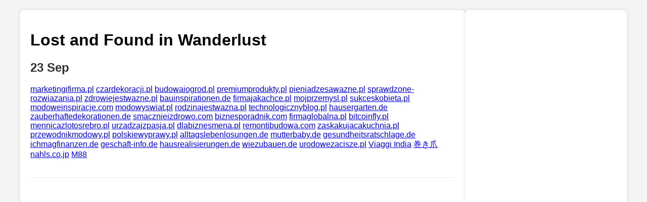

--- FILE ---
content_type: text/html
request_url: https://www.peterkell.de/
body_size: 1012
content:
<html lang="en">
<head>
    <meta charset="UTF-8">
    <meta name="viewport" content="width=device-width, initial-scale=1.0">
    <title> Lost and Found in Wanderlust </title>
    <style>
        body {
            font-family: Arial, sans-serif;
            margin: 0;
            padding: 20px;
            background-color: #f4f4f4;
            display: flex;
            justify-content: center;
        }
        .container {
            display: flex;
            width: 100%;
            max-width: 1200px;
            gap: 20px;
        }
        .main-content {
            flex: 3;
            background-color: #fff;
            padding: 20px;
            border-radius: 8px;
            box-shadow: 0 0 10px rgba(0, 0, 0, 0.1);
        }
        .sidebar {
            flex: 1;
            background-color: #fff;
            padding: 20px;
            border-radius: 8px;
            box-shadow: 0 0 10px rgba(0, 0, 0, 0.1);
        }
        .blog-post {
            margin-bottom: 20px;
            padding-bottom: 20px;
            border-bottom: 1px solid #eee;
        }
        .blog-post h2 {
            margin-top: 0;
            color: #333;
        }
        .blog-post p {
            color: #666;
        }
        .sidebar h3 {
            margin-top: 0;
            color: #333;
        }
        .sidebar ul {
            list-style: none;
            padding: 0;
        }
        .sidebar li {
            margin-bottom: 10px;
        }
        .sidebar a {
            text-decoration: none;
            color: #007bff;
        }
        .sidebar a:hover {
            text-decoration: underline;
        }
    </style>
</head>
<body>
    <div class="container">
        <div class="main-content">
            <h1> Lost and Found in Wanderlust </h1>
            <div class="blog-post">

<h2> 23 Sep </h2>
        <p>

<a href="https://marketingifirma.pl">marketingifirma.pl</a>
<a href="https://czardekoracji.pl">czardekoracji.pl</a>
<a href="https://budowaiogrod.pl">budowaiogrod.pl</a>
<a href="https://premiumprodukty.pl">premiumprodukty.pl</a>
<a href="https://pieniadzesawazne.pl">pieniadzesawazne.pl</a>
<a href="https://sprawdzone-rozwiazania.pl">sprawdzone-rozwiazania.pl</a>
<a href="https://zdrowiejestwazne.pl">zdrowiejestwazne.pl</a>
<a href="https://bauinspirationen.de">bauinspirationen.de</a>
<a href="https://firmajakachce.pl">firmajakachce.pl</a>
<a href="https://mojprzemysl.pl">mojprzemysl.pl</a>
<a href="https://sukceskobieta.pl">sukceskobieta.pl</a>
<a href="https://modoweinspiracje.com">modoweinspiracje.com</a>
<a href="https://modowyswiat.pl">modowyswiat.pl</a>
<a href="https://rodzinajestwazna.pl">rodzinajestwazna.pl</a>
<a href="https://technologicznyblog.pl">technologicznyblog.pl</a>
<a href="https://hausergarten.de">hausergarten.de</a>
<a href="https://zauberhaftedekorationen.de">zauberhaftedekorationen.de</a>
<a href="https://smacznieizdrowo.com">smacznieizdrowo.com</a>
<a href="https://biznesporadnik.com">biznesporadnik.com</a>
<a href="https://firmaglobalna.pl">firmaglobalna.pl</a>
<a href="https://bitcoinfly.pl">bitcoinfly.pl</a>
<a href="https://mennicazlotosrebro.pl">mennicazlotosrebro.pl</a>
<a href="https://urzadzajzpasja.pl">urzadzajzpasja.pl</a>
<a href="https://dlabiznesmena.pl">dlabiznesmena.pl</a>
<a href="https://remontibudowa.com">remontibudowa.com</a>
<a href="https://zaskakujacakuchnia.pl">zaskakujacakuchnia.pl</a>
<a href="https://przewodnikmodowy.pl">przewodnikmodowy.pl</a>
<a href="https://polskiewyprawy.pl">polskiewyprawy.pl</a>
<a href="https://alltagslebenlosungen.de">alltagslebenlosungen.de</a>
<a href="https://mutterbaby.de">mutterbaby.de</a>
<a href="https://gesundheitsratschlage.de">gesundheitsratschlage.de</a>
<a href="https://ichmagfinanzen.de">ichmagfinanzen.de</a>
<a href="https://geschaft-info.de">geschaft-info.de</a>
<a href="https://hausrealisierungen.de">hausrealisierungen.de</a>
<a href="https://wiezubauen.de">wiezubauen.de</a>
<a href="https://urodowezacisze.pl">urodowezacisze.pl</a>
<a href="https://viaggiarenelmondo.com/viaggi-india">Viaggi India</a>
<a href="https://www.makidh.com/">巻き爪</a>
<a href="https://www.nahls.co.jp/">nahls.co.jp</a>
<a href="https://hadiahonline.com">M88</a>

        </p>

     </div>
        </div>

        <div class="sidebar">
            <h3> </h3>

           

    </div>
</body>
</html>